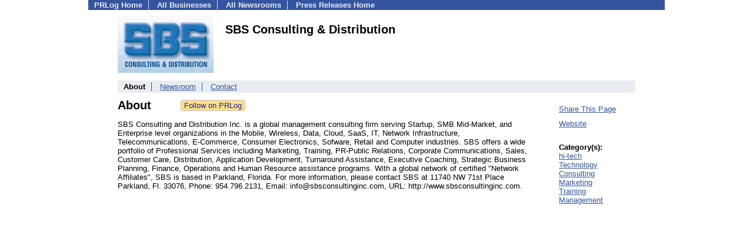

--- FILE ---
content_type: text/html; charset=UTF-8
request_url: https://biz.prlog.org/sbsconsultingdist/
body_size: 4275
content:
<!DOCTYPE HTML>
<html>
<head>
<meta http-equiv="Content-Type" content="text/html; charset=UTF-8" />
<meta charset="UTF-8">
<title>SBS Consulting & Distribution - Business Profile - sbsconsultingdist | PRLog</title>
<meta name="description" content="View SBS Consulting &amp; Distribution's business profile on PRLog, with profiles from 410,000 organizations. SBS Consulting and Distribution Inc. is a global management consulting firm specializing in TRAINING and MARKETING based in Parkland Florida." />
<meta name="keywords" content="SBS Consulting &amp; Distribution,business profile,company profile,overview,about,business,company,profile,hi-tech,Technology,Consulting,Marketing,Training,Management" />
<meta name="viewport" content="width=device-width,initial-scale=1" />
<meta name="referrer" content="always" />
<style>
html{box-sizing:border-box}
*,*:before,*:after{box-sizing:inherit}
body,div,table,tr,td,th,ul,ol,li,p,a,textarea,input,select{font-family:arial,sans-serif;font-size:13px}
h1,h2,h3,h4{font-family:verdana,arial,tahoma}
h1{font-size:20px;margin:0 0 20px 0}
h2{font-size:17px}
h3{font-size:14px}
h4{font-size:13px}
body{margin:0;padding:0;color:#000000;text-align:center}
img{border:0}
.content{line-height:1.5}
.dt{color:#606060}
.px11{font-size:11px}
.px12{font-size:12px}
.px14{font-size:14px}
.hits{font-size:10px;white-space:nowrap}
.clrd{color:#3454a0}
.clrl{color:#e9edf2}
.bclrd{background:#3454a0}
.bclrl{background:#e9edf2}
.frm{border:1px #3454a0 solid;background:#e9edf2}
.hdn{display:none}
.err{font-weight:bold;color:#a00000;background:#ffe0e0;padding:10px;border:1px solid #a00000}
.cmt{font-size:11px;color:#606060}
a:link{color:#3454a0}
a:visited{color:#6080f0}
a:hover{color:#ff0000}
a:active{color:#3454a0}
td{margin:0;padding:0}
#hdro{background:#e9edf2}
#hdri{width:980px;margin-right:auto;margin-left:auto;text-align:left}
#hdr{height:40px;width:100%}
#hdr td{white-space:nowrap}
.logo{padding:10px 0 10px 13px}
div.logo a{text-decoration:none;color:#606060;font-weight:bold}
#page{width:980px;margin-right:auto;padding-bottom:20px;margin-left:auto;text-align:left;background:#ffffff}
#cd{width:100%;border-collapse:collapse}
.ll,.cc,.rr{vertical-align:top}
.mnuo{background:#3454a0}
.mnui{width:980px;margin-right:auto;margin-left:auto;text-align:left}
.breadcrumb{margin:0 0 15px 0}
.breadcrumb div{display:inline}
div.sm144{text-align:center}
div.sm144 span{padding:0 2px;margin:5px;display:inline-block;border:1px solid #c0c0ff}
input,select,textarea{color:#000;background:#fff;border:1px solid #aaa;border-radius:3px;padding:2px}
select{padding:1px 2px}
button,input[type=button],input[type=submit]{color:#000;background:#f0f0f0;border:1px solid #aaa;border-radius:3px;padding:2px 8px;margin:1px 5px;cursor:pointer}
button:hover,input[type=button]:hover,input[type=submit]:hover{background:#ddd}
button:active,input[type=button]:active,input[type=submit]:active{background:#ddd;padding:2px 7px 2px 9px}
button[disabled]{background:#888}
input[disabled]{background:#eee}
.ttbx{width:100%;border-collapse:collapse;margin:0 0 10px 0}
.ttbx th{background:#e9edf2;font-size:14px;font-weight:bold;text-align:left}
.ttbx td,.ttbx th{border:1px solid #aaa;padding:2px}
.ttbx div{border-top:1px solid #ddd;padding:5px 2px;color:#777;font-size:11px}
.ttbx div:first-child{border:none}
.ttbx a{text-decoration:none;color:#555;font-size:12px}
.ttbx a:hover{color:#f00}
body{margin:0;padding:0}#page{padding:0 0 50px 0;min-height:880px}#secbp{padding:0 50px 50px 50px}.logo{margin:10px 0;padding:0;height:100px}.logo img,.logo h1{float:left;margin-left:0;margin-right:20px} table.h1{margin:10px 0 10px 0} h1.h1{margin:0} h1{margin:12px 20px} .h1 h2{font-size:20px;margin:0}.w80{width:80px}#sectxt{width:700px;margin-right:50px;float-:left;display:inline-block;vertical-align:top}#seclnks{padding:20px 0 50px 0;width:120px;float-:left;display:inline-block;vertical-align:top} .slitem{margin-bottom:10px}form{margin:1em 0}a.bm{text-decoration:none;border:2px outset orange;padding:0 5px;background:orange;color:#3454a0;margin:0 0 0 20px}
ul.bptm{list-style:none;display:block;margin:0;padding:0;background:#3454a0;width:100%}
ul.bptm li{display:inline-block;padding:0 10px;margin:1px 0;border-right:solid #e9edf2 1px}
ul.bptm a{color:#e9edf2;text-decoration:none;font-weight:bold}
ul.bptm a:hover{text-decoration:underline}
ul.bptm li.sel{font-weight:bold;color:#e9edf2;background:#000}
ul.bptm li.bplast{border:0}
ul.bpmn{list-style:none;display:block;clear:both;margin:0;padding:0;background:#e9edf2;width:100%}
ul.bpmn li{display:inline-block;padding:0 10px;margin:3px 0;border-right:solid #3454a0 1px}
ul.bpmn a{color:#3454a0}
ul.bpmn a:hover{color:#ff0000}
ul.bpmn a:visited{color:#6080f0}
ul.bpmn li.sel{font-weight:bold}
ul.bpmn li.bplast{border:0}
a.obtn,input.obtn{background:#ffe080;color:#2020c0;border:1px solid #c0c0e0;border-radius:3px;text-decoration:none;margin:0;font-family:arial,sans-serif,verdana,tahoma;padding:1px 5px;font-size:13px;cursor:pointer}
a.obtn:hover,input.obtn:hover{border:1px solid #8080c0}

</style>
<script>
_d=document;
_w=window;
_e=encodeURIComponent;
function _(a){return(typeof a==="string")?_d.querySelector(a):a}
function _i(j){return _("#"+j)}
function _t(h){return _d.getElementsByTagName(h)}
function xlg(g,b){
var r=new XMLHttpRequest();
r.open('POST','/xlg/'+g,!0);
r.setRequestHeader('Content-type','application/x-www-form-urlencoded');
r.send(b);
}
var _jserr=0;
_w.onerror=function(f,e,a,c,d){
if(e&&_jserr<2&&e.indexOf('prlog')>0&&f.indexOf('ResizeObserver')<0){
_jserr++;
xlg('jserr','P=0&F='+e+':'+a+':'+c+'&M='+f+'&S='+((d&&d.stack)?d.stack:''));
}}
function addref(a,d){
if(a.href.indexOf(d)<0)
a.href+=d;
}
(function(){
var l=_w.location,
h=l.hash,
a=h.split('s=');
if(h.length<2)
return;
l.hash=a[0].substr(1);
if(a.length>1)
xlg('hash','s='+a[1]);
})();
function wo(a,b,c){
var w=_w.open(a,b,c);
if(w)w.focus();
}
function bkmk(){
wo('https://www.prlog.org/share.html#u='+_e(_w.location.href)+'&t='+_e(_d.title));
return !1;
}
function clks(a){
xlg('clksd','u='+_e(a.href));
}
function clkb(a){
xlg('clkbd','u='+_e(a.href));
}
function shownews(e,p,a){
_w.location=p+e.value+a;
}
var smloaded;
function smload(d,c,a,b){
if(smloaded)return;
smloaded=1;
var h='',i=0;
for(;i<b.length;i++){
switch(b[i]){
case 'f':
h+='<td class="smf"><div><iframe src="https://www.facebook.com/plugins/like.php?href='+c+
'&amp;send=false&amp;layout=button_count&amp;width=48&amp;show_faces=false&amp;action=like&amp;colorscheme=light&amp;font&amp;height=21"'+
' scrolling="no" frameborder="0" allowTransparency="true"'+
' style="border:none;overflow:hidden;width:'+(a?87:48)+'px;height:21px"></iframe></div>';
break;
case 't':
h+='<td class="smt"><div><a href="https://twitter.com/share" class="twitter-share-button"'+
' data-url="'+c+'" data-count="'+(a?'horizontal':'none')+'">Tweet</a></div>';
break;
case 'l':
h+='<td class="sml"><div style="height:21px;width:'+(a?128:63)+'px">'+
'<'+'script type="in/share" data-url="'+c+'"'+(a?' data-counter="right"':'')+'><'+'/script></div>';
break;
case 's':
h+='<td class="sms"><div class="st_sharethis_button" displayText="ShareThis"></div>';
break;
}}
function f(g){
var e=_d.createElement('script');
e.async=!0;
e.src='https://'+g;
_t('head')[0].appendChild(e);
}
if(d=_i(d))
d.innerHTML='<table cellpadding=0 cellspacing=0 style="display:inline-block"><tr>'+h+'</tr></table>',
f('ws.sharethis.com/button/buttons.js'),
f('platform.twitter.com/widgets.js'),
f('platform.linkedin.com/in.js');
}

</script>
</head>
<body><div id="page"><ul class="bptm"><li><a href="https://www.prlog.org/">PRLog Home</a></li>
<li><a href="/">All Businesses</a></li>
<li><a href="https://pressroom.prlog.org/">All Newsrooms</a></li>
<li class="bplast"><a href="https://www.prlog.org/">Press Releases Home</a></li>
</ul><div id="secbp"><div class="logo"><img src="/sbsconsultingdist/logo.jpg" alt="sbsconsultingdist Logo" width="163" height="97"> <h1>SBS Consulting & Distribution</h1></div><ul class="bpmn"><li class="sel">About</li>
<li><a href="https://pressroom.prlog.org/sbsconsultingdist/">Newsroom</a></li>
<li class="bplast"><a href="/sbsconsultingdist/contact.html">Contact</a></li>
</ul><div id="sectxt"><table class="h1" cellpadding=0 cellspacing=0><tr valign="middle"><td><h2>About</h2></td><td width="50"></td><td><form method="post" style="margin:0;padding:0" action="https://www.prlog.org/social/follow.html"><input type="hidden" name="id" value="sbsconsultingdist"><input type="submit" class="obtn" name="do" value="Follow on PRLog" title="Follow press release news from this business"><input type="hidden" name="ref" value="https://biz.prlog.org/sbsconsultingdist/"></form></td></tr></table><p>SBS Consulting and Distribution Inc. is a global management consulting firm serving Startup, SMB Mid-Market, and Enterprise level organizations in the Mobile, Wireless, Data, Cloud, SaaS, IT, Network Infrastructure, Telecommunications, E-Commerce, Consumer Electronics, Sofware, Retail and Computer industries. SBS offers a wide portfolio of Professional Services including Marketing, Training, PR-Public Relations, Corporate Communications, Sales, Customer Care, Distribution, Application Development, Turnaround Assistance, Executive Coaching, Strategic Business Planning, Finance, Operations and Human Resource assistance programs. With a global network of certified "Network Affiliates", SBS is based in Parkland, Florida. For more information, please contact SBS at 11740 NW 71st Place Parkland, Fl. 33076, Phone: 954.796.2131, Email: info@sbsconsultinginc.com, URL: http://www.sbsconsultinginc.com.</p></div><div id="seclnks"><div class="slitem"><a href="https://www.prlog.org/share.html" onclick="bkmk();return false;" target="_blank" title="Bookmark this page on various sharing sites!">Share This Page</a></div><div class="slitem"><a href="http://www.sbsconsultinginc.com" rel="me nofollow" target="_blank" onclick="clkb(this)">Website</a></div><br><b>Category(s):</b><br><a href="/tag/hi-tech/" rel="tag">hi-tech</a><br><a href="/tag/technology/" rel="tag">Technology</a><br><a href="/tag/consulting/" rel="tag">Consulting</a><br><a href="/tag/marketing/" rel="tag">Marketing</a><br><a href="/tag/training/" rel="tag">Training</a><br><a href="/tag/management/" rel="tag">Management</a></div></div></div><script>
google_analytics_domain_name=".prlog.org";
(function(i,s,o,g,r,a,m){i['GoogleAnalyticsObject']=r;i[r]=i[r]||function(){
(i[r].q=i[r].q||[]).push(arguments)},i[r].l=1*new Date();a=s.createElement(o),
m=s.getElementsByTagName(o)[0];a.async=1;a.src=g;m.parentNode.insertBefore(a,m)
})(window,document,'script','//www.google-analytics.com/analytics.js','ga');
ga('create', 'UA-3895063-1', 'auto');
ga('send', 'pageview');
</script>
</body>
</html>
